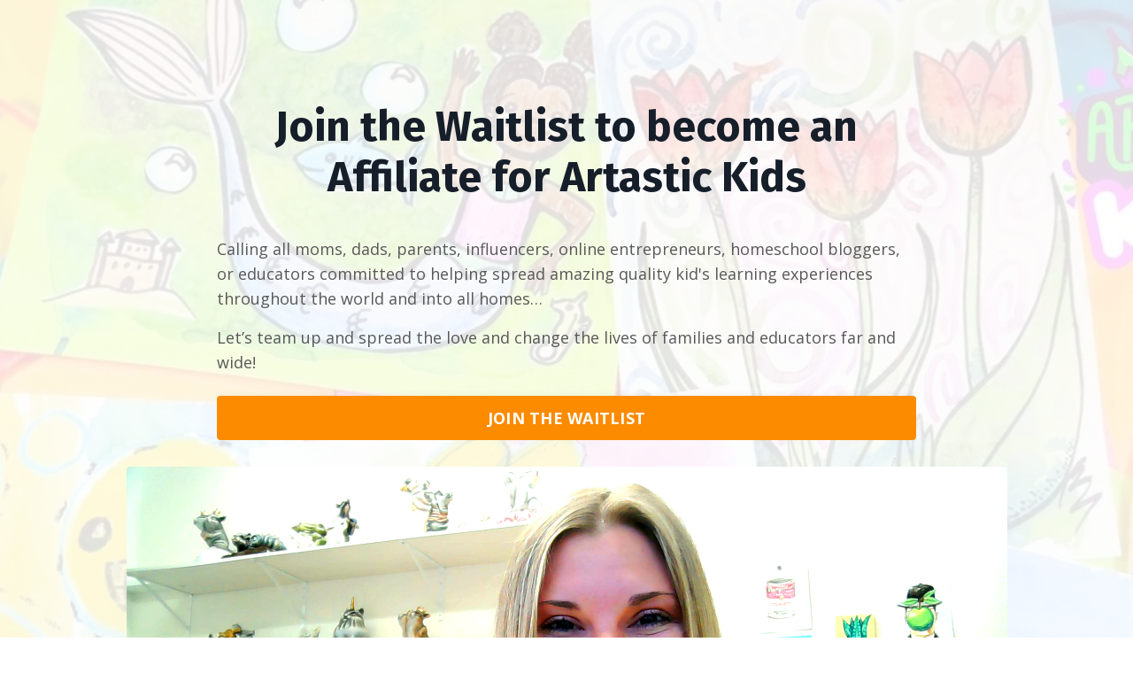

--- FILE ---
content_type: text/plain
request_url: https://www.google-analytics.com/j/collect?v=1&_v=j102&a=476730491&t=pageview&_s=1&dl=https%3A%2F%2Fwww.artastickids.com%2Fbecome-an-affiliate&ul=en-us%40posix&dt=Become%20an%20Affiliate%20for%20Artastic%20Kids&sr=1280x720&vp=1280x720&_u=IEBAAEABAAAAACAAI~&jid=980980464&gjid=100101448&cid=1967706265.1768826386&tid=UA-226071571-4&_gid=1424394970.1768826386&_r=1&_slc=1&z=2010510716
body_size: -452
content:
2,cG-B4DFW6B6NS